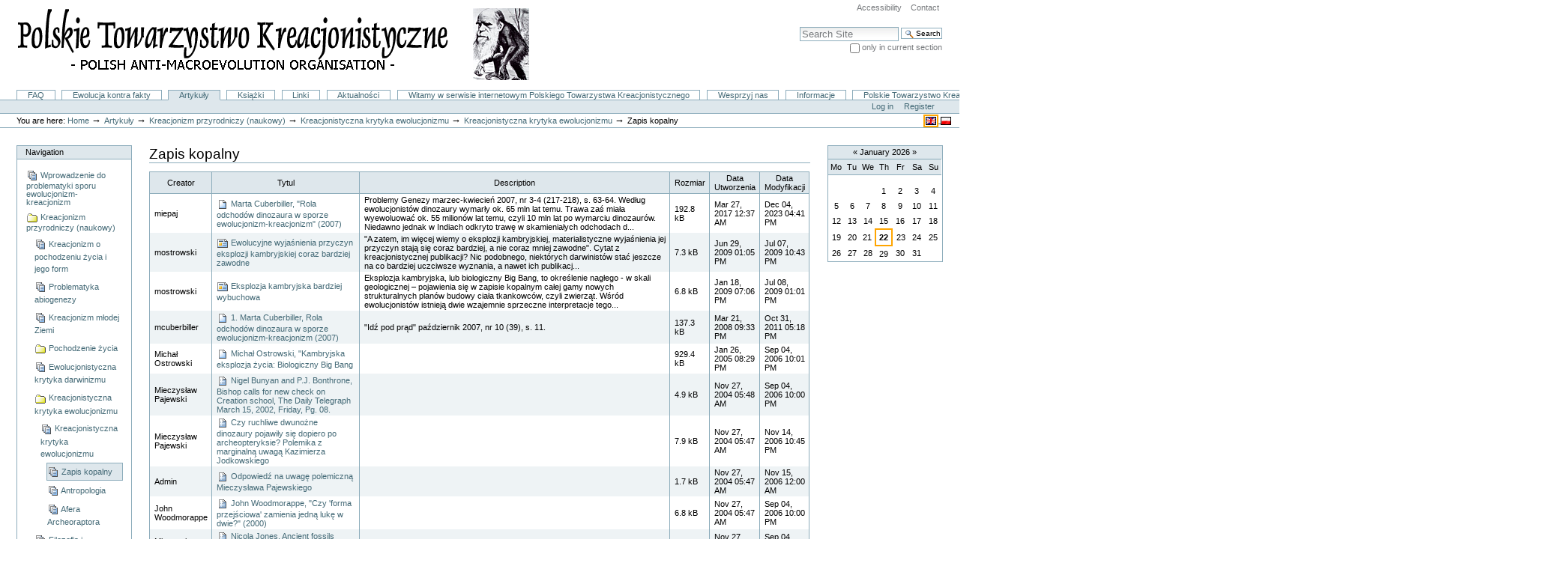

--- FILE ---
content_type: text/html;charset=utf-8
request_url: https://creationism.org.pl/article/nauka/kreac-kryt-ewol/kreacjonistyczna-krytyka-ewolucjonizmu/zapis-kopalny?set_language=en&cl=en
body_size: 7854
content:
<!DOCTYPE html PUBLIC "-//W3C//DTD XHTML 1.0 Transitional//EN" "http://www.w3.org/TR/xhtml1/DTD/xhtml1-transitional.dtd">



<html xmlns="http://www.w3.org/1999/xhtml" xml:lang="pl"
      lang="pl">

  
    
    
    
    
    

  

  <head>

    <meta http-equiv="Content-Type"
          content="text/html;charset=utf-8" />

    
      <base href="https://creationism.org.pl/article/nauka/kreac-kryt-ewol/kreacjonistyczna-krytyka-ewolucjonizmu/zapis-kopalny/" /><!--[if lt IE 7]></base><![endif]-->
    

    <meta name="generator" content="Plone - http://plone.org" />

    <link rel="kss-base-url" href="https://creationism.org.pl/article/nauka/kreac-kryt-ewol/kreacjonistyczna-krytyka-ewolucjonizmu/zapis-kopalny" />

  
  
    
      <script type="text/javascript"
              src="https://creationism.org.pl/portal_javascripts/NuPlone/event-registration-cachekey9808.js">
      </script>
    
    
  

  
    
      <script type="text/javascript"
              src="https://creationism.org.pl/portal_javascripts/NuPlone/ie5fixes-cachekey3736.js">
      </script>
    
    
  

  
    
      <script type="text/javascript"
              src="https://creationism.org.pl/portal_javascripts/NuPlone/input-label-cachekey1307.js">
      </script>
    
    
  

  
    
    
      <script type="text/javascript"><!--  
/* - analytics.js - */

  (function(i,s,o,g,r,a,m){i['GoogleAnalyticsObject']=r;i[r]=i[r]||function(){
  (i[r].q=i[r].q||[]).push(arguments)},i[r].l=1*new Date();a=s.createElement(o),
  m=s.getElementsByTagName(o)[0];a.async=1;a.src=g;m.parentNode.insertBefore(a,m)
  })(window,document,'script','https://www.google-analytics.com/analytics.js','ga');

  ga('create', 'UA-946309-3', 'auto');
  ga('send', 'pageview');


  // --></script>
    
  

  
    
    
      <script type="text/javascript"><!--  
/* - redirect_to_https.js - */
if (location.protocol == 'http:')
  location.href = location.href.replace(/^http:/, 'https:');
  // --></script>
    
  

  
  
    
    
      <style type="text/css"><!-- @import url(https://creationism.org.pl/portal_css/NuPlone/base-cachekey2431.css); --></style>
    
    
  

  
    
      <link rel="stylesheet" type="text/css"
            href="https://creationism.org.pl/portal_css/NuPlone/ploneKss-cachekey4952.css" />
    
    
    
  

  
    
    
      <style type="text/css" media="all"><!-- @import url(https://creationism.org.pl/portal_css/NuPlone/ploneCustom-cachekey5207.css); --></style>
    
    
  

  
  <link rel="kinetic-stylesheet" type="text/css"
        href="https://creationism.org.pl/portal_kss/NuPlone/at-cachekey5151.kss" />


<title>Zapis kopalny &mdash; Polskie Towarzystwo Kreacjonistyczne</title>


    <!-- Internet Explorer CSS Fixes -->
    <!--[if IE]>
        <style type="text/css" media="all">@import url(https://creationism.org.pl/IEFixes.css);</style>
    <![endif]-->

    
    <link rel="author"
          href="https://creationism.org.pl/author/jzabiello"
          title="Author information" />


    <link rel="shortcut icon" type="image/x-icon"
          href="https://creationism.org.pl/favicon.ico" />


    <link rel="home" href="https://creationism.org.pl"
          title="Front page" />

    <link rel="contents"
          href="https://creationism.org.pl/sitemap"
          title="Site Map" />




    <link rel="search"
          href="https://creationism.org.pl/search_form"
          title="Search this site" />


    <link rel="alternate"
          href="https://creationism.org.pl/article/nauka/kreac-kryt-ewol/kreacjonistyczna-krytyka-ewolucjonizmu/zapis-kopalny/RSS"
          title="RSS 1.0" type="application/rss+xml" />

    <!-- Disable IE6 image toolbar -->
    <meta http-equiv="imagetoolbar" content="no" />
    
    
    

    
    

    
    

    
    

  </head>

  <body class="section-article template-atct_topic_view"
        dir="ltr">
    <div id="visual-portal-wrapper">

      <div id="portal-top">
        <div id="portal-header">
<p class="hiddenStructure">
  <a accesskey="2"
     href="https://creationism.org.pl/article/nauka/kreac-kryt-ewol/kreacjonistyczna-krytyka-ewolucjonizmu/zapis-kopalny?set_language=en&amp;cl=en#documentContent">Skip to content.</a> |

  <a accesskey="6"
     href="https://creationism.org.pl/article/nauka/kreac-kryt-ewol/kreacjonistyczna-krytyka-ewolucjonizmu/zapis-kopalny?set_language=en&amp;cl=en#portlet-navigation-tree">Skip to navigation</a>
</p>

<ul id="portal-siteactions">

    <li id="siteaction-accessibility"><a
    href="https://creationism.org.pl/accessibility-info"
    accesskey="0" title="Accessibility">Accessibility</a></li>
    <li id="siteaction-contact"><a
    href="https://creationism.org.pl/contact-info"
    accesskey="9" title="Contact">Contact</a></li>

</ul>

<div id="portal-searchbox">
    <form name="searchform"
          action="https://creationism.org.pl/search">

        <label for="searchGadget" class="hiddenStructure">Search Site</label>

        <div class="LSBox">
        <input name="SearchableText" type="text" size="18"
               title="Search Site" accesskey="4"
               class="inputLabel" id="searchGadget" />

        <input class="searchButton" type="submit"
               value="Search" />
    
        <div class="searchSection">
            <input id="searchbox_currentfolder_only"
                   class="noborder" type="checkbox"
                   name="path"
                   value="/ptkr/article/nauka/kreac-kryt-ewol/kreacjonistyczna-krytyka-ewolucjonizmu/zapis-kopalny" />
            <label for="searchbox_currentfolder_only"
                   style="cursor: pointer">
                only in current section
            </label>
        </div>

        <div class="LSResult" id="LSResult" style=""><div class="LSShadow" id="LSShadow"></div></div>
        </div>
    </form>

    <div id="portal-advanced-search" class="hiddenStructure">
        <a href="https://creationism.org.pl/search_form"
           accesskey="5">
            Advanced Search&hellip;
        </a>
    </div>

</div>

<a id="portal-logo" accesskey="1"
   href="https://creationism.org.pl">
    <img src="https://creationism.org.pl/logo.jpg" alt="" title="" height="99" width="685" />
</a>


    <h5 class="hiddenStructure">Sections</h5>

    <ul id="portal-globalnav">
        <li id="portaltab-faq" class="plain">
            <a href="https://creationism.org.pl/faq"
               title="FAQ czyli najczęściej zadawane pytania">FAQ</a></li>
        <li id="portaltab-fakty" class="plain">
            <a href="https://creationism.org.pl/fakty"
               title="Zestawienia graficzne.">Ewolucja kontra fakty</a></li>
        <li id="portaltab-article" class="selected">
            <a href="https://creationism.org.pl/article"
               title="">Artykuły</a></li>
        <li id="portaltab-ksiazki" class="plain">
            <a href="https://creationism.org.pl/ksiazki"
               title="">Książki</a></li>
        <li id="portaltab-linki" class="plain">
            <a href="https://creationism.org.pl/linki"
               title="">Linki</a></li>
        <li id="portaltab-news" class="plain">
            <a href="https://creationism.org.pl/news"
               title="">Aktualności</a></li>
        <li id="portaltab-dawny indeks" class="plain">
            <a href="https://creationism.org.pl/dawny%20indeks"
               title="">Witamy w serwisie internetowym Polskiego Towarzystwa Kreacjonistycznego</a></li>
        <li id="portaltab-wsparcie" class="plain">
            <a href="https://creationism.org.pl/wsparcie"
               title="">Wesprzyj nas</a></li>
        <li id="portaltab-info" class="plain">
            <a href="https://creationism.org.pl/info"
               title="">Informacje</a></li>
        <li id="portaltab-ptkr" class="plain">
            <a href="https://creationism.org.pl/ptkr"
               title="">Polskie Towarzystwo Kreacjonistyczne</a></li>
        <li id="portaltab-kreacjonizm" class="plain">
            <a href="https://creationism.org.pl/kreacjonizm"
               title="">Kreacjonizm</a></li>
        <li id="portaltab-problemy_genezy" class="plain">
            <a href="https://creationism.org.pl/problemy_genezy"
               title="">"Problemy Genezy"</a></li>
        <li id="portaltab-teoria-id" class="plain">
            <a href="https://creationism.org.pl/teoria-id"
               title="">Teoria inteligentnego projektu</a></li>
        <li id="portaltab-ewol-z-watpl" class="plain">
            <a href="https://creationism.org.pl/ewol-z-watpl"
               title="">Ewolucjoniści z wątpliwościami</a></li>
        <li id="portaltab-autorzy-teksty" class="plain">
            <a href="https://creationism.org.pl/autorzy-teksty"
               title="Autorzy alfabetycznie, teksty poszczególnych autorów umieszczono chronologicznie, wyżej nowsze. Tylko teksty rzeczowe, w spisie pominięto drobne teksty informacyjno-organizacyjne.">Autorzy i ich teksty</a></li>
    </ul>

</div>

<div id="portal-personaltools-wrapper">

<h5 class="hiddenStructure">Personal tools</h5>

<ul id="portal-personaltools" class="visualInline">
   

    
        <li>
            <a href="https://creationism.org.pl/login_form">Log in</a>
        </li>
    
    
        <li>
            <a href="">Register</a>
        </li>
    

</ul>
</div>


    <ul id="portal-languageselector">

        <li>
            

                <a href="https://creationism.org.pl/article/nauka/kreac-kryt-ewol/kreacjonistyczna-krytyka-ewolucjonizmu/zapis-kopalny/switchLanguage?set_language=en"
                   title="English">
                    
                        <img width="14" height="11" alt=""
                             src="https://creationism.org.pl/++resource++country-flags/gb.gif"
                             class="currentItem"
                             title="English" />
                    
                    
                </a>

            
        </li>
        <li>
            <span>

                <a href="https://creationism.org.pl/article/nauka/kreac-kryt-ewol/kreacjonistyczna-krytyka-ewolucjonizmu/zapis-kopalny/switchLanguage?set_language=pl"
                   title="Polish">
                    
                        <img width="14" height="11" alt=""
                             src="https://creationism.org.pl/++resource++country-flags/pl.gif"
                             class="" title="Polish" />
                    
                    
                </a>

            </span>
        </li>

        

    </ul>

<div id="portal-breadcrumbs">

    <span id="breadcrumbs-you-are-here">You
are here:</span>
    <a href="https://creationism.org.pl">Home</a>
    <span class="breadcrumbSeparator">
        &rarr;
        
    </span>
    <span dir="ltr">
        
            <a href="https://creationism.org.pl/article">Artykuły</a>
            <span class="breadcrumbSeparator">
                &rarr;
                
            </span>
            
         
    </span>
    <span dir="ltr">
        
            <a href="https://creationism.org.pl/article/nauka">Kreacjonizm przyrodniczy (naukowy)</a>
            <span class="breadcrumbSeparator">
                &rarr;
                
            </span>
            
         
    </span>
    <span dir="ltr">
        
            <a href="https://creationism.org.pl/article/nauka/kreac-kryt-ewol">Kreacjonistyczna krytyka ewolucjonizmu</a>
            <span class="breadcrumbSeparator">
                &rarr;
                
            </span>
            
         
    </span>
    <span dir="ltr">
        
            <a href="https://creationism.org.pl/article/nauka/kreac-kryt-ewol/kreacjonistyczna-krytyka-ewolucjonizmu">Kreacjonistyczna krytyka ewolucjonizmu</a>
            <span class="breadcrumbSeparator">
                &rarr;
                
            </span>
            
         
    </span>
    <span dir="ltr">
        
            
            
            <span>Zapis kopalny</span>
         
    </span>

</div>

      </div>

      <div class="visualClear" id="clear-space-before-wrapper-table"><!-- --></div>

      <table id="portal-columns">
        <tbody>
          <tr>
            
            <td id="portal-column-one">
              <div class="visualPadding">
                
                  
<div id="portletwrapper-706c6f6e652e6c656674636f6c756d6e0a636f6e746578740a2f70746b720a41737369676e6d656e74"
     class="portletWrapper kssattr-portlethash-706c6f6e652e6c656674636f6c756d6e0a636f6e746578740a2f70746b720a41737369676e6d656e74">
<dl class="portlet portletNavigationTree">

    <dt class="portletHeader">
        <span class="portletTopLeft"></span>
        <a href="https://creationism.org.pl/article/sitemap"
           class="tile">Navigation</a>
       
        <span class="portletTopRight"></span>
    </dt>

    <dd class="portletItem lastItem">
        <ul class="portletNavigationTree navTreeLevel0">
            
            



<li class="navTreeItem visualNoMarker">

    

      <div>
        
        <a href="https://creationism.org.pl/article/kreacjonizm-fundamenty"
           class="state-published"
           title="Kreacjonizm - fundamenty">
            <img width="16" height="16" src="https://creationism.org.pl/topic_icon.gif" alt="Topic" />
            Wprowadzenie do problematyki sporu ewolucjonizm-kreacjonizm
        </a>
        
    </div>

    
    
</li>


<li class="navTreeItem visualNoMarker navTreeItemInPath">

    

      <div>
        
        <a href="https://creationism.org.pl/article/nauka"
           class="state-published" title="">
            <img width="16" height="16" src="https://creationism.org.pl/folder_icon.gif" alt="Folder" />
            Kreacjonizm przyrodniczy (naukowy)
        </a>
        
    </div>

    <ul class="navTree navTreeLevel1">  
        



<li class="navTreeItem visualNoMarker">

    

      <div>
        
        <a href="https://creationism.org.pl/article/nauka/biogeneza"
           class="state-published" title="">
            <img width="16" height="16" src="https://creationism.org.pl/topic_icon.gif" alt="Topic" />
            Kreacjonizm o pochodzeniu życia i jego form
        </a>
        
    </div>

    
    
</li>


<li class="navTreeItem visualNoMarker">

    

      <div>
        
        <a href="https://creationism.org.pl/article/nauka/abiogeneza"
           class="state-published" title="">
            <img width="16" height="16" src="https://creationism.org.pl/topic_icon.gif" alt="Topic" />
            Problematyka abiogenezy
        </a>
        
    </div>

    
    
</li>


<li class="navTreeItem visualNoMarker">

    

      <div>
        
        <a href="https://creationism.org.pl/article/nauka/mlodoziemcy"
           class="state-published" title="">
            <img width="16" height="16" src="https://creationism.org.pl/topic_icon.gif" alt="Topic" />
            Kreacjonizm młodej Ziemi
        </a>
        
    </div>

    
    
</li>


<li class="navTreeItem visualNoMarker">

    

      <div>
        
        <a href="https://creationism.org.pl/article/nauka/poch-zycia"
           class="state-published"
           title="Spory o pochodzenie życia">
            <img width="16" height="16" src="https://creationism.org.pl/folder_icon.gif" alt="Folder" />
            Pochodzenie życia
        </a>
        
    </div>

    
    
</li>


<li class="navTreeItem visualNoMarker">

    

      <div>
        
        <a href="https://creationism.org.pl/article/nauka/ewolucjonistyczna-krytyka-darwinizmu"
           class="state-published" title="">
            <img width="16" height="16" src="https://creationism.org.pl/topic_icon.gif" alt="Topic" />
            Ewolucjonistyczna krytyka darwinizmu
        </a>
        
    </div>

    
    
</li>


<li class="navTreeItem visualNoMarker navTreeItemInPath">

    

      <div>
        
        <a href="https://creationism.org.pl/article/nauka/kreac-kryt-ewol"
           class="state-published" title="">
            <img width="16" height="16" src="https://creationism.org.pl/folder_icon.gif" alt="Folder" />
            Kreacjonistyczna krytyka ewolucjonizmu
        </a>
        
    </div>

    <ul class="navTree navTreeLevel2">  
        



<li class="navTreeItem visualNoMarker navTreeItemInPath">

    

      <div>
        
        <a href="https://creationism.org.pl/article/nauka/kreac-kryt-ewol/kreacjonistyczna-krytyka-ewolucjonizmu"
           class="state-published" title="">
            <img width="16" height="16" src="https://creationism.org.pl/topic_icon.gif" alt="Topic" />
            Kreacjonistyczna krytyka ewolucjonizmu
        </a>
        
    </div>

    <ul class="navTree navTreeLevel3">  
        



<li class="navTreeItem visualNoMarker navTreeCurrentNode">

    

      <div>
        
        <a href="https://creationism.org.pl/article/nauka/kreac-kryt-ewol/kreacjonistyczna-krytyka-ewolucjonizmu/zapis-kopalny"
           class="state-published navTreeCurrentItem"
           title="">
            <img width="16" height="16" src="https://creationism.org.pl/topic_icon.gif" alt="Topic" />
            Zapis kopalny
        </a>
        
    </div>

    
    
</li>


<li class="navTreeItem visualNoMarker">

    

      <div>
        
        <a href="https://creationism.org.pl/article/nauka/kreac-kryt-ewol/kreacjonistyczna-krytyka-ewolucjonizmu/antropologia"
           class="state-published" title="">
            <img width="16" height="16" src="https://creationism.org.pl/topic_icon.gif" alt="Topic" />
            Antropologia
        </a>
        
    </div>

    
    
</li>


<li class="navTreeItem visualNoMarker">

    

      <div>
        
        <a href="https://creationism.org.pl/article/nauka/kreac-kryt-ewol/kreacjonistyczna-krytyka-ewolucjonizmu/afera-archeoraptora"
           class="state-published" title="">
            <img width="16" height="16" src="https://creationism.org.pl/topic_icon.gif" alt="Topic" />
            Afera Archeoraptora
        </a>
        
    </div>

    
    
</li>




    </ul>
    
</li>




    </ul>
    
</li>


<li class="navTreeItem visualNoMarker">

    

      <div>
        
        <a href="https://creationism.org.pl/article/nauka/filozofia-i-metodologia"
           class="state-published" title="">
            <img width="16" height="16" src="https://creationism.org.pl/topic_icon.gif" alt="Topic" />
            Filozofia i metodologia
        </a>
        
    </div>

    
    
</li>




    </ul>
    
</li>


<li class="navTreeItem visualNoMarker">

    

      <div>
        
        <a href="https://creationism.org.pl/article/religia"
           class="state-published" title="">
            <img width="16" height="16" src="https://creationism.org.pl/folder_icon.gif" alt="Folder" />
            Kreacjonizm religijny
        </a>
        
    </div>

    
    
</li>


<li class="navTreeItem visualNoMarker">

    

      <div>
        
        <a href="https://creationism.org.pl/article/edukacja"
           class="state-published" title="">
            <img width="16" height="16" src="https://creationism.org.pl/topic_icon.gif" alt="Topic" />
            Edukacja
        </a>
        
    </div>

    
    
</li>


<li class="navTreeItem visualNoMarker">

    

      <div>
        
        <a href="https://creationism.org.pl/article/recenzje"
           class="state-published" title="">
            <img width="16" height="16" src="https://creationism.org.pl/topic_icon.gif" alt="Topic" />
            Listy, polemiki, recenzje, sprawozdania
        </a>
        
    </div>

    
    
</li>


<li class="navTreeItem visualNoMarker">

    

      <div>
        
        <a href="https://creationism.org.pl/article/teoria-inteligentnego-projektu"
           class="state-published" title="">
            <img width="16" height="16" src="https://creationism.org.pl/topic_icon.gif" alt="Topic" />
            Teoria inteligentnego projektu
        </a>
        
    </div>

    
    
</li>


<li class="navTreeItem visualNoMarker">

    

      <div>
        
        <a href="https://creationism.org.pl/article/phillip-e-johnson-reason-in-the-balance-po-polsku"
           class="state-published" title="">
            <img width="16" height="16" src="https://creationism.org.pl/topic_icon.gif" alt="Topic" />
            Phillip E. Johnson, "Reason in the Balance" po polsku
        </a>
        
    </div>

    
    
</li>




        </ul>
        <span class="portletBottomLeft"></span>
        <span class="portletBottomRight"></span>
    </dd>
</dl>

</div>

<div id="portletwrapper-706c6f6e652e6c656674636f6c756d6e0a636f6e746578740a2f70746b720a41737369676e6d656e742d32"
     class="portletWrapper kssattr-portlethash-706c6f6e652e6c656674636f6c756d6e0a636f6e746578740a2f70746b720a41737369676e6d656e742d32">

<dl class="portlet portletLogin">

    <dt class="portletHeader">
        <span class="portletTopLeft"></span>
        <a href="https://creationism.org.pl/login_form"
           class="tile">Log in</a>
        <span class="portletTopRight"></span>
    </dt>

    <dd class="portletItem odd">
        <form action="https://creationism.org.pl/login_form"
              name="loginform" method="post">

            <input type="hidden" name="form.submitted" value="1" />
            <input type="hidden" name="came_from"
                   value="https://creationism.org.pl/article/nauka/kreac-kryt-ewol/kreacjonistyczna-krytyka-ewolucjonizmu/zapis-kopalny?set_language=en&amp;cl=en" />
            <input type="hidden" name="js_enabled" id="js_enabled" value="0" />
            <input type="hidden" name="cookies_enabled" id="cookies_enabled" value="" />
            <input type="hidden" name="login_name" id="login_name" value="" />
            <input type="hidden" name="pwd_empty" id="pwd_empty" value="0" />

            <div class="field">
                <label for="__ac_name">Login Name</label>
                <br />
                <input type="text" size="10"
                       alt="Login Name" name="__ac_name"
                       value="" id="__ac_name" />
            </div>
            
            <div class="field">
                <label for="__ac_password">Password</label>
                <br />
                <input type="password" size="10"
                       alt="Password" name="__ac_password"
                       id="__ac_password" />
            </div>

            <div class="cookiesMessage portalMessage"
                 style="display:none">
                Cookies are not enabled. You must enable cookies before you
                can log in.
            </div>
            
            <div class="formControls">
            
                <input class="context" type="submit"
                       name="submit" value="Log in"
                       alt="Log in" />
            </div>
        </form>
    </dd>
    
    <dd class="portletItem even">
        <a href="https://creationism.org.pl/mail_password_form"
           class="tile">
           <img src="https://creationism.org.pl/info_icon.gif" alt="" title="" height="16" width="16" />
           Forgot your password?
        </a>
    </dd>
    
    
</dl>




</div>

<div id="portletwrapper-706c6f6e652e6c656674636f6c756d6e0a636f6e746578740a2f70746b720a41737369676e6d656e742d34"
     class="portletWrapper kssattr-portlethash-706c6f6e652e6c656674636f6c756d6e0a636f6e746578740a2f70746b720a41737369676e6d656e742d34"><dl class="portlet portletNews">

    <dt class="portletHeader">
        <span class="portletTopLeft"></span>
        <a href="https://creationism.org.pl/news"
           class="tile">News</a>
        <span class="portletTopRight"></span>
    </dt>

    
    <dd class="portletItem odd">

        <a href="https://creationism.org.pl/kos-abio-8"
           class="tile"
           title="https://www.youtube.com/watch?v=kTzgGY3J1Jg">
            <img width="16" height="16" src="https://creationism.org.pl/newsitem_icon.gif" alt="News Item" />
            Rafał Kosowski, Abiogeneza - Ciemna strona nauki: Seria wykładów o Abiogenezie | Część 8
            <span class="portletItemDetails">May 07, 2025</span>
        </a>
    </dd>
    
    
    <dd class="portletItem even">

        <a href="https://creationism.org.pl/kos-abio-7"
           class="tile"
           title="https://www.youtube.com/watch?v=8ZSvOAWSkp0">
            <img width="16" height="16" src="https://creationism.org.pl/newsitem_icon.gif" alt="News Item" />
            Rafał Kosowski, Abiogeneza - Ciemna strona nauki: Seria wykładów o Abiogenezie | Część 7
            <span class="portletItemDetails">May 07, 2025</span>
        </a>
    </dd>
    
    
    <dd class="portletItem odd">

        <a href="https://creationism.org.pl/kos-abio-6"
           class="tile"
           title="https://www.youtube.com/watch?v=ftHd0Xxemwo">
            <img width="16" height="16" src="https://creationism.org.pl/newsitem_icon.gif" alt="News Item" />
            Rafał Kosowski, Abiogeneza - Ciemna strona nauki: Seria wykładów o Abiogenezie | Część 6
            <span class="portletItemDetails">May 05, 2025</span>
        </a>
    </dd>
    
    
    <dd class="portletItem even">

        <a href="https://creationism.org.pl/kos-abio-5"
           class="tile"
           title="https://www.youtube.com/watch?v=VCOZ2tVax1k">
            <img width="16" height="16" src="https://creationism.org.pl/newsitem_icon.gif" alt="News Item" />
            Rafał Kosowski, Abiogeneza - Ciemna strona nauki: Seria wykładów o Abiogenezie | Część 5
            <span class="portletItemDetails">May 05, 2025</span>
        </a>
    </dd>
    
    
    <dd class="portletItem odd">

        <a href="https://creationism.org.pl/kos-abio-4"
           class="tile"
           title="https://www.youtube.com/watch?v=Q-SAAegp6xk">
            <img width="16" height="16" src="https://creationism.org.pl/newsitem_icon.gif" alt="News Item" />
            Rafał Kosowski, Abiogeneza - Ciemna strona nauki: Seria wykładów o Abiogenezie | Część 4
            <span class="portletItemDetails">May 05, 2025</span>
        </a>
    </dd>
    

    <dd class="portletFooter">
        <a href="https://creationism.org.pl/news">
          More news&hellip;
        </a>
        <span class="portletBottomLeft"></span>
        <span class="portletBottomRight"></span>
    </dd>
</dl>
</div>


<div class="managePortletsLink">
  
</div>

                
                &nbsp;
              </div>
            </td>
            

            
            <td id="portal-column-content">

              
                <div class="">

                  


                  <div id="region-content" class="documentContent">

                    <span id="contentTopLeft"></span>
                    <span id="contentTopRight"></span>
                    
                    <a name="documentContent"></a>

                    

    <dl class="portalMessage info" id="kssPortalMessage" style="display:none">
        <dt>Info</dt>
        <dd></dd>
    </dl>


                    
                    <div id="viewlet-above-content"></div>

                    
                    
                    <div id="content">
                      
                      <div>

    


        

        <h1 class="documentFirstHeading">Zapis kopalny</h1>

        


        <div class="documentDescription"></div>

        

        
        

            
            
            
            

            

            

                <table class="listing"
                       summary="Content listing"
                       cellpadding="0" cellspacing="0"
                       width="100%">
                     <thead>
                        <tr>
                            <th>Creator</th>
                            <th>Tytul</th>
                            <th>Description</th>
                            <th>Rozmiar</th>
                            <th>Data Utworzenia</th>
                            <th>Data Modyfikacji</th>
                        </tr>
                     </thead>
                     <tbody>
                        
                        <tr class="odd">
                            
                            
                                <td>miepaj</td>
                                
                            
                            
                            
                            
                                
                                <td>
                                    <a
    href="https://creationism.org.pl/problemy_genezy/archiwum/PG2007/PG2007nr3-4/cuber-odchody-pdf">
                                        <img
    src="https://creationism.org.pl/file_icon.gif"
    height="16" width="16" alt="File" />
                                    </a>

                                    <a
    href="https://creationism.org.pl/problemy_genezy/archiwum/PG2007/PG2007nr3-4/cuber-odchody-pdf"
    class="state-published">Marta Cuberbiller, "Rola odchodów dinozaura w sporze ewolucjonizm-kreacjonizm" (2007) </a>

                                    

                                    
                                </td>
                            
                            
                            
                            
                                <td>Problemy Genezy marzec-kwiecień 2007, nr 3-4 (217-218), s. 63-64. Według ewolucjonistów dinozaury wymarły ok. 65 mln lat temu. Trawa zaś miała wyewoluować ok. 55 milionów lat temu, czyli 10 mln lat po wymarciu dinozaurów. Niedawno jednak w Indiach odkryto trawę w skamieniałych odchodach d...</td>
                                
                            
                            
                            
                            
                                <td>192.8 kB</td>
                                
                            
                            
                            
                            
                                <td>Mar 27, 2017 12:37 AM</td>
                                
                            
                            
                            
                            
                                <td>Dec 04, 2023 04:41 PM</td>
                                
                            
                            
                        </tr>
                        
                        
                        <tr class="even">
                            
                            
                                <td>mostrowski</td>
                                
                            
                            
                            
                            
                                
                                <td>
                                    <a
    href="https://creationism.org.pl/eksplozja_kambryjska_nieuchwytna">
                                        <img
    src="https://creationism.org.pl/newsitem_icon.gif"
    height="16" width="16" alt="News Item" />
                                    </a>

                                    <a
    href="https://creationism.org.pl/eksplozja_kambryjska_nieuchwytna"
    class="state-published">Ewolucyjne wyjaśnienia przyczyn eksplozji kambryjskiej coraz bardziej zawodne</a>

                                    

                                    
                                </td>
                            
                            
                            
                            
                                <td>"A zatem, im więcej wiemy o eksplozji kambryjskiej, materialistyczne wyjaśnienia jej przyczyn stają się coraz bardziej, a nie coraz mniej zawodne". Cytat z kreacjonistycznej publikacji? Nic podobnego, niektórych darwinistów stać jeszcze na co bardziej uczciwsze wyznania, a nawet ich publikacj...</td>
                                
                            
                            
                            
                            
                                <td>7.3 kB</td>
                                
                            
                            
                            
                            
                                <td>Jun 29, 2009 01:05 PM</td>
                                
                            
                            
                            
                            
                                <td>Jul 07, 2009 10:43 PM</td>
                                
                            
                            
                        </tr>
                        
                        
                        <tr class="odd">
                            
                            
                                <td>mostrowski</td>
                                
                            
                            
                            
                            
                                
                                <td>
                                    <a
    href="https://creationism.org.pl/eksplozja_w_kambrze_bardziej_realna">
                                        <img
    src="https://creationism.org.pl/newsitem_icon.gif"
    height="16" width="16" alt="News Item" />
                                    </a>

                                    <a
    href="https://creationism.org.pl/eksplozja_w_kambrze_bardziej_realna"
    class="state-published">Eksplozja kambryjska bardziej wybuchowa</a>

                                    

                                    
                                </td>
                            
                            
                            
                            
                                <td>﻿Eksplozja kambryjska, lub biologiczny Big Bang, to określenie nagłego - w skali geologicznej – pojawienia się w zapisie kopalnym całej gamy nowych strukturalnych planów budowy ciała tkankowców, czyli zwierząt. Wśród ewolucjonistów istnieją dwie wzajemnie sprzeczne interpretacje tego...</td>
                                
                            
                            
                            
                            
                                <td>6.8 kB</td>
                                
                            
                            
                            
                            
                                <td>Jan 18, 2009 07:06 PM</td>
                                
                            
                            
                            
                            
                                <td>Jul 08, 2009 01:01 PM</td>
                                
                            
                            
                        </tr>
                        
                        
                        <tr class="even">
                            
                            
                                <td>mcuberbiller</td>
                                
                            
                            
                            
                            
                                
                                <td>
                                    <a
    href="https://creationism.org.pl/Members/mcuberbiller/PPK/PPK03">
                                        <img
    src="https://creationism.org.pl/file_icon.gif"
    height="16" width="16" alt="File" />
                                    </a>

                                    <a
    href="https://creationism.org.pl/Members/mcuberbiller/PPK/PPK03"
    class="state-published">1. Marta Cuberbiller, Rola odchodów dinozaura w sporze ewolucjonizm-kreacjonizm (2007)</a>

                                    

                                    
                                </td>
                            
                            
                            
                            
                                <td>"Idź pod prąd" październik 2007, nr 10 (39), s. 11.</td>
                                
                            
                            
                            
                            
                                <td>137.3 kB</td>
                                
                            
                            
                            
                            
                                <td>Mar 21, 2008 09:33 PM</td>
                                
                            
                            
                            
                            
                                <td>Oct 31, 2011 05:18 PM</td>
                                
                            
                            
                        </tr>
                        
                        
                        <tr class="odd">
                            
                            
                                <td>Michał Ostrowski</td>
                                
                            
                            
                            
                            
                                
                                <td>
                                    <a
    href="https://creationism.org.pl/artykuly/kambr.pdf">
                                        <img
    src="https://creationism.org.pl/file_icon.gif"
    height="16" width="16" alt="File" />
                                    </a>

                                    <a
    href="https://creationism.org.pl/artykuly/kambr.pdf"
    class="state-published">Michał Ostrowski, "Kambryjska eksplozja życia: Biologiczny Big Bang</a>

                                    

                                    
                                </td>
                            
                            
                            
                            
                                <td></td>
                                
                            
                            
                            
                            
                                <td>929.4 kB</td>
                                
                            
                            
                            
                            
                                <td>Jan 26, 2005 08:29 PM</td>
                                
                            
                            
                            
                            
                                <td>Sep 04, 2006 10:01 PM</td>
                                
                            
                            
                        </tr>
                        
                        
                        <tr class="even">
                            
                            
                                <td>Mieczysław Pajewski</td>
                                
                            
                            
                            
                            
                                
                                <td>
                                    <a
    href="https://creationism.org.pl/artykuly/MPajewski2">
                                        <img
    src="https://creationism.org.pl/document_icon.gif"
    height="16" width="16" alt="Page" />
                                    </a>

                                    <a
    href="https://creationism.org.pl/artykuly/MPajewski2"
    class="state-published">Nigel Bunyan and P.J. Bonthrone, Bishop calls for new check on Creation school, The Daily Telegraph March 15, 2002, Friday, Pg. 08.</a>

                                    

                                    
                                </td>
                            
                            
                            
                            
                                <td></td>
                                
                            
                            
                            
                            
                                <td>4.9 kB</td>
                                
                            
                            
                            
                            
                                <td>Nov 27, 2004 05:48 AM</td>
                                
                            
                            
                            
                            
                                <td>Sep 04, 2006 10:00 PM</td>
                                
                            
                            
                        </tr>
                        
                        
                        <tr class="odd">
                            
                            
                                <td>Mieczysław Pajewski</td>
                                
                            
                            
                            
                            
                                
                                <td>
                                    <a
    href="https://creationism.org.pl/artykuly/MPajewski33">
                                        <img
    src="https://creationism.org.pl/document_icon.gif"
    height="16" width="16" alt="Page" />
                                    </a>

                                    <a
    href="https://creationism.org.pl/artykuly/MPajewski33"
    class="state-published">Czy ruchliwe dwunożne dinozaury pojawiły się dopiero po archeopteryksie? Polemika z marginalną uwagą Kazimierza Jodkowskiego</a>

                                    

                                    
                                </td>
                            
                            
                            
                            
                                <td></td>
                                
                            
                            
                            
                            
                                <td>7.9 kB</td>
                                
                            
                            
                            
                            
                                <td>Nov 27, 2004 05:47 AM</td>
                                
                            
                            
                            
                            
                                <td>Nov 14, 2006 10:45 PM</td>
                                
                            
                            
                        </tr>
                        
                        
                        <tr class="even">
                            
                            
                                <td>Admin</td>
                                
                            
                            
                            
                            
                                
                                <td>
                                    <a
    href="https://creationism.org.pl/artykuly/KJodkowski5">
                                        <img
    src="https://creationism.org.pl/document_icon.gif"
    height="16" width="16" alt="Page" />
                                    </a>

                                    <a
    href="https://creationism.org.pl/artykuly/KJodkowski5"
    class="state-published">Odpowiedź na uwagę polemiczną Mieczysława Pajewskiego</a>

                                    

                                    
                                </td>
                            
                            
                            
                            
                                <td></td>
                                
                            
                            
                            
                            
                                <td>1.7 kB</td>
                                
                            
                            
                            
                            
                                <td>Nov 27, 2004 05:47 AM</td>
                                
                            
                            
                            
                            
                                <td>Nov 15, 2006 12:00 AM</td>
                                
                            
                            
                        </tr>
                        
                        
                        <tr class="odd">
                            
                            
                                <td>John Woodmorappe</td>
                                
                            
                            
                            
                            
                                
                                <td>
                                    <a
    href="https://creationism.org.pl/artykuly/JWoodmorappe2">
                                        <img
    src="https://creationism.org.pl/document_icon.gif"
    height="16" width="16" alt="Page" />
                                    </a>

                                    <a
    href="https://creationism.org.pl/artykuly/JWoodmorappe2"
    class="state-published">John Woodmorappe, "Czy 'forma przejściowa' zamienia jedną lukę w dwie?" (2000)</a>

                                    

                                    
                                </td>
                            
                            
                            
                            
                                <td></td>
                                
                            
                            
                            
                            
                                <td>6.8 kB</td>
                                
                            
                            
                            
                            
                                <td>Nov 27, 2004 05:47 AM</td>
                                
                            
                            
                            
                            
                                <td>Sep 04, 2006 10:00 PM</td>
                                
                            
                            
                        </tr>
                        
                        
                        <tr class="even">
                            
                            
                                <td>Mieczysław Pajewski</td>
                                
                            
                            
                            
                            
                                
                                <td>
                                    <a
    href="https://creationism.org.pl/artykuly/MPajewski40">
                                        <img
    src="https://creationism.org.pl/document_icon.gif"
    height="16" width="16" alt="Page" />
                                    </a>

                                    <a
    href="https://creationism.org.pl/artykuly/MPajewski40"
    class="state-published">Nicola Jones, Ancient fossils suggest fuse for Cambrian explosion, New Scientist.com 19 July 2001</a>

                                    

                                    
                                </td>
                            
                            
                            
                            
                                <td></td>
                                
                            
                            
                            
                            
                                <td>4.5 kB</td>
                                
                            
                            
                            
                            
                                <td>Nov 27, 2004 05:47 AM</td>
                                
                            
                            
                            
                            
                                <td>Sep 04, 2006 10:00 PM</td>
                                
                            
                            
                        </tr>
                        
                        
                        <tr class="odd">
                            
                            
                                <td>Michał Ostrowski</td>
                                
                            
                            
                            
                            
                                
                                <td>
                                    <a
    href="https://creationism.org.pl/artykuly/MOstrowski7">
                                        <img
    src="https://creationism.org.pl/document_icon.gif"
    height="16" width="16" alt="Page" />
                                    </a>

                                    <a
    href="https://creationism.org.pl/artykuly/MOstrowski7"
    class="state-published">Wojciech Mikołuszko, Ząb za ząb, Gazeta Wyborcza, 5 stycznia 2001 r.</a>

                                    

                                    
                                </td>
                            
                            
                            
                            
                                <td></td>
                                
                            
                            
                            
                            
                                <td>3.5 kB</td>
                                
                            
                            
                            
                            
                                <td>Nov 27, 2004 05:47 AM</td>
                                
                            
                            
                            
                            
                                <td>Sep 04, 2006 10:00 PM</td>
                                
                            
                            
                        </tr>
                        
                        
                        <tr class="even">
                            
                            
                                <td>Michał Ostrowski</td>
                                
                            
                            
                            
                            
                                
                                <td>
                                    <a
    href="https://creationism.org.pl/artykuly/MOstrowski5">
                                        <img
    src="https://creationism.org.pl/document_icon.gif"
    height="16" width="16" alt="Page" />
                                    </a>

                                    <a
    href="https://creationism.org.pl/artykuly/MOstrowski5"
    class="state-published">Hillel J. Hoffman, Messel. Okno na świat trzeciorzędu, National Geographic. Polska, luty 2000, vol. 2, nr 2 (5), s. 34-51.</a>

                                    

                                    
                                </td>
                            
                            
                            
                            
                                <td></td>
                                
                            
                            
                            
                            
                                <td>4.7 kB</td>
                                
                            
                            
                            
                            
                                <td>Nov 27, 2004 05:47 AM</td>
                                
                            
                            
                            
                            
                                <td>Sep 04, 2006 10:00 PM</td>
                                
                            
                            
                        </tr>
                        
                     </tbody>
                </table>
            

            

            

            

            <!-- Navigation -->
            

        
        
    

    
        
    

    <div class="visualClear"><!-- --></div>
<div class="documentActions">
    

    <h5 class="hiddenStructure">Document Actions</h5>

    <ul>
    
        <li id="document-action-rss">
            <a href="https://creationism.org.pl/article/nauka/kreac-kryt-ewol/kreacjonistyczna-krytyka-ewolucjonizmu/zapis-kopalny/RSS"
               title="">RSS feed</a>
        </li>
    
    
        <li id="document-action-sendto">
            <a href="https://creationism.org.pl/article/nauka/kreac-kryt-ewol/kreacjonistyczna-krytyka-ewolucjonizmu/zapis-kopalny/sendto_form"
               title="">Send this</a>
        </li>
    
    
        <li id="document-action-print">
            <a href="javascript:this.print();" title="">Print this</a>
        </li>
    

    </ul>
    

    

</div>

<div class="reviewHistory" id="review-history">
    
</div>




</div>
                    </div>
                    

                    
                    
                      
    


                    
                    

                    <span id="contentBottomLeft"></span>
                    <span id="contentBottomRight"></span>

                  </div>

                </div>

              
            </td>
            

            
            <td id="portal-column-two">
              <div class="visualPadding">
                
                  
<div id="portletwrapper-706c6f6e652e7269676874636f6c756d6e0a636f6e746578740a2f70746b720a41737369676e6d656e742d34"
     class="portletWrapper kssattr-portlethash-706c6f6e652e7269676874636f6c756d6e0a636f6e746578740a2f70746b720a41737369676e6d656e742d34"><dl class="portlet portletCalendar">

    <dt class="portletHeader">
        <span class="portletTopLeft"></span>
        <a href="./?None&amp;month:int=12&amp;year:int=2025&amp;orig_query=None"
           rel="nofollow" title="Previous month"
           id="calendar-previous"
           class="kssCalendarChange kssattr-year-2025 kssattr-month-12 calendarPrevious">&laquo;</a>

        
            January
            2026
        

        <a href="./?None&amp;month:int=2&amp;year:int=2026&amp;orig_query=None"
           rel="nofollow" title="Next month"
           id="calendar-next"
           class="kssCalendarChange kssattr-year-2026 kssattr-month-2 calendarNext">&raquo;</a>
        <span class="portletTopRight"></span>
    </dt>

    <dd class="portletItem">
        <table class="ploneCalendar" summary="Calendar">
            <caption class="hiddenStructure">January</caption>
            <thead>
                <tr class="weekdays"><th scope="col">Mo</th><th
    scope="col">Tu</th><th scope="col">We</th><th
    scope="col">Th</th><th scope="col">Fr</th><th
    scope="col">Sa</th><th scope="col">Su</th>
                </tr>
            </thead>
            <tbody>
                <tr><td></td><td></td><td></td><td>1</td><td>2</td><td>3</td><td>4</td>
                </tr>
                <tr><td>5</td><td>6</td><td>7</td><td>8</td><td>9</td><td>10</td><td>11</td>
                </tr>
                <tr><td>12</td><td>13</td><td>14</td><td>15</td><td>16</td><td>17</td><td>18</td>
                </tr>
                <tr><td>19</td><td>20</td><td>21</td><td
    class="todaynoevent"><strong>22</strong></td><td>23</td><td>24</td><td>25</td>
                </tr>
                <tr><td>26</td><td>27</td><td>28</td><td>29</td><td>30</td><td>31</td><td></td>
                </tr>
            </tbody>

        </table>
        <span class="portletBottomLeft"></span>
        <span class="portletBottomRight"></span>
    </dd>
</dl>
</div>


<div class="managePortletsLink">
  
</div>

                
                &nbsp;
              </div>
            </td>
            
          </tr>
        </tbody>
      </table>
      

      <div class="visualClear" id="clear-space-before-footer"><!-- --></div>
      
      

      

        <!--<div tal:replace="structure provider:plone.portalfooter" />-->
<div id="portal-footer">
        &copy; 1997-<span>2026</span>
        Polskie Towarzystwo Kreacjonistyczne. Wszelkie prawa zatrzeżone! Kontakt techniczny: <a href="http://zabiello.com/contact">Jaroslaw Zabiełło</a>.
</div>          

      

      <div class="visualClear"><!-- --></div>
    </div>
<div id="kss-spinner"><img alt=""
                           src="https://creationism.org.pl/spinner.gif" /></div>
<script defer src="https://static.cloudflareinsights.com/beacon.min.js/vcd15cbe7772f49c399c6a5babf22c1241717689176015" integrity="sha512-ZpsOmlRQV6y907TI0dKBHq9Md29nnaEIPlkf84rnaERnq6zvWvPUqr2ft8M1aS28oN72PdrCzSjY4U6VaAw1EQ==" data-cf-beacon='{"version":"2024.11.0","token":"baab8b90d3b149dabbdb67c8c3acb144","r":1,"server_timing":{"name":{"cfCacheStatus":true,"cfEdge":true,"cfExtPri":true,"cfL4":true,"cfOrigin":true,"cfSpeedBrain":true},"location_startswith":null}}' crossorigin="anonymous"></script>
</body>
</html>



--- FILE ---
content_type: text/css;charset=utf-8
request_url: https://creationism.org.pl/portal_css/NuPlone/ploneCustom-cachekey5207.css
body_size: -250
content:

/* - ploneCustom.css - */
@media all {
/* https://creationism.org.pl/portal_css/ploneCustom.css?original=1 */
/* */
/* */
/* */
/* */
/* */

}



--- FILE ---
content_type: application/x-javascript;charset=utf-8
request_url: https://creationism.org.pl/portal_javascripts/NuPlone/input-label-cachekey1307.js
body_size: 134
content:

/* - input-label.js - */
// https://creationism.org.pl/portal_javascripts/input-label.js?original=1
var ploneInputLabel={focus: function(){return function(e){var target;if(!e) var e=window.event;if(e.target) target=e.target;else if(e.srcElement) target=e.srcElement;if(target.nodeType==3)
target=target.parentNode;if(hasClassName(target,"inputLabelActive")&&(target.value==target.title)){target.value='';removeClassName(target,"inputLabelActive")}}},blur: function(){return function(e){var target;if(!e) var e=window.event;if(e.target) target=e.target;else if(e.srcElement) target=e.srcElement;if(target.nodeType==3)
target=target.parentNode;if(target.value==''){addClassName(target,"inputLabelActive");target.value=target.title}}},isForm: function(node){return(node.tagName&&node.tagName.toLowerCase()=='form')},submit: function(){return function(e){var target;if(!e) var e=window.event;if(e.target) target=e.target;else if(e.srcElement) target=e.srcElement;if(target.nodeType==3)
target=target.parentNode;var elements=cssQuery("input[title].inputLabelActive");for(var i=0;i<elements.length;i++){var element=elements[i];if(hasClassName(element,"inputLabelActive")&&(element.value==element.title)){element.value='';removeClassName(element,"inputLabelActive")}}
if(target.inputLabelData.oldsubmit)
return this.inputLabelData.oldsubmit()}},init: function(){var elements=cssQuery("input[title].inputLabel");for(var i=0;i<elements.length;i++){var element=elements[i];var form=findContainer(element,ploneInputLabel.isForm);if(element.value==''){element.value=element.title;replaceClassName(element,"inputLabel","inputLabelActive")}
registerEventListener(element,'focus',ploneInputLabel.focus());registerEventListener(element,'blur',ploneInputLabel.blur());if(form.onsubmit!=ploneInputLabel.submit){if(typeof form.inputLabelData=='undefined')
form.inputLabelData=new Object();form.inputLabelData.oldsubmit=form.onsubmit;form.onsubmit=ploneInputLabel.submit()}}}};registerPloneFunction(ploneInputLabel.init);


--- FILE ---
content_type: text/plain
request_url: https://www.google-analytics.com/j/collect?v=1&_v=j102&a=1536423770&t=pageview&_s=1&dl=https%3A%2F%2Fcreationism.org.pl%2Farticle%2Fnauka%2Fkreac-kryt-ewol%2Fkreacjonistyczna-krytyka-ewolucjonizmu%2Fzapis-kopalny%3Fset_language%3Den%26cl%3Den&ul=en-us%40posix&dt=Zapis%20kopalny%20%E2%80%94%20Polskie%20Towarzystwo%20Kreacjonistyczne&sr=1280x720&vp=1280x720&_u=IEBAAEABAAAAACAAI~&jid=1744552571&gjid=1635537849&cid=2133492438.1769051628&tid=UA-946309-3&_gid=164714101.1769051628&_r=1&_slc=1&z=1300054651
body_size: -451
content:
2,cG-2TPWLF8S73